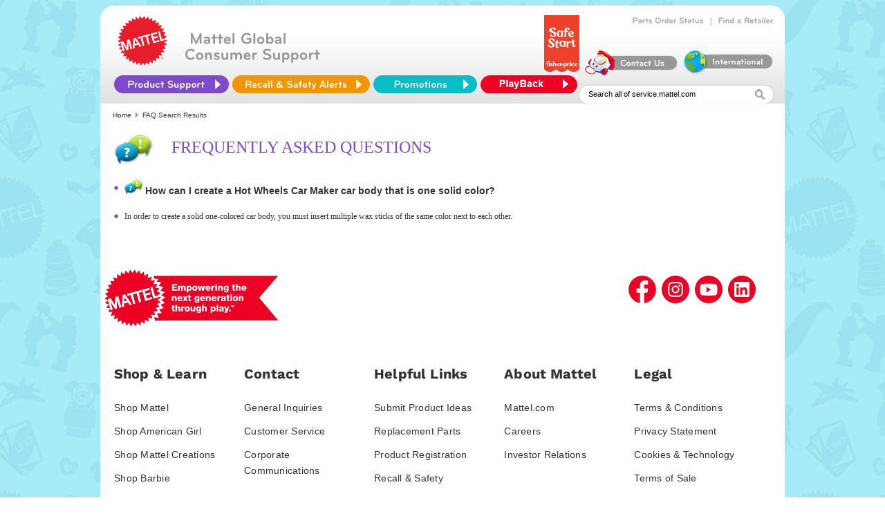

--- FILE ---
content_type: text/html; charset=utf-8
request_url: https://service.mattel.com/us/FAQ_Results.aspx?contentidlist=66854&faqID=66854
body_size: 8701
content:


<html template="http://www.mattelpartners.com/templates">

  <head>
    <title>Mattel and Fisher-Price Customer Center</title>
    <meta content="IE=edge" http-equiv="X-UA-Compatible" />

    <link rel="shortcut icon" href="img/HeaderLogo_new.png" type="image/png" />
    <link rel="shortcut icon" href="img/HeaderLogo_new.png" type="image/png" />

    <script language="javascript" SRC="/us/include/js/cssSelect.js"></script>
    <script language="javascript" SRC="/us/include/js/UIValidation.js"></script>
    <script language="javascript" SRC="/us/include/js/nav.js"></script>
    <script language="JavaScript" SRC="/us/include/js/webtrends_CSR_US.js"></script>
    <!--<LINK REL="stylesheet" TYPE="text/css" HREF="/us/include/css/newfooter.css" />-->
    <LINK REL="stylesheet" TYPE="text/css" HREF="/us/include/css/ServiceNew.css" />
    <!--[if IE]>
	<link href="/us/include/css/ServiceNewIE_092613.css?new1" rel="stylesheet" type="text/css">
	<![endif]-->
    <!--- Cufon -->
    <script TYPE="text/javascript" SRC="/us/include/js/jquery-1.8.0.min.js"></script>
    <script TYPE="text/javascript" SRC="/us/include/js/cufon-yui.js"></script>
    <script TYPE="text/javascript" SRC="/us/include/Bryant_Medium_500-Bryant_Bold_700.font.js"></script>
    <script type="text/javascript" src="/us/include/js/css_browser_selector_092613.js"></script>
    <script TYPE="text/javascript">
      Cufon.replace('.innerheader-text b, .order-links-text a');
      $(document).ready(function() {
      $("#innerheader-nav li#ProductSupport").hover(function() {
      $(this).addClass("hover-active");
      },function(){
      $(this).removeClass("hover-active ");
      });
      });
    </script>
    <script TYPE="text/javascript" SRC="/us/include/js/curvycorners.js"></script>

  </head>

  <body bgcolor="#ffffff">

    <div class="mainct">
      <div><div id="Panel1">
	

<script type="text/javascript" src="swfobject.js"></script>
<!-- Google tag (gtag.js) -->
<script async src="https://www.googletagmanager.com/gtag/js?id=G-T5P4BTZCVR"></script>
<script>
    window.dataLayer = window.dataLayer || [];
    function gtag() { dataLayer.push(arguments); }
    gtag('js', new Date());

    gtag('config', 'G-T5P4BTZCVR');
</script>
<!-- Google Tag Manager -->
<script>(function (w, d, s, l, i) {
    w[l] = w[l] || []; w[l].push({ 'gtm.start': new Date().getTime(), event: 'gtm.js' });
    var f = d.getElementsByTagName(s)[0], j = d.createElement(s), dl = l != 'dataLayer' ? '&l=' + l : '';
    j.async = true; j.src = 'https://www.googletagmanager.com/gtm.js?id=' + i + dl; f.parentNode.insertBefore(j, f);
})(window, document, 'script', 'dataLayer', 'GTM-KXRQBMXV');
</script>
<!-- End Google Tag Manager -->
<!-- Google Tag Manager (noscript) -->
<noscript><iframe src="https://www.googletagmanager.com/ns.html?id=GTM-KXRQBMXV"
height="0" width="0" style="display:none;visibility:hidden"></iframe></noscript>
<!-- End Google Tag Manager (noscript) -->


<script>
    function openCopy(product_id) {
        //Jeff Z. 12/3/04 Make window bigger for full size image
        //tmp = window.open('/us/productPopup.asp?id=' + product_id,'copy','width=400,height=350,resizable=yes,menubar=no,toolbar=no,scrollbars=yes');
        tmp = window.open('/us/productPopup.aspx?prodno=' + product_id + 'siteid=27', 'copy', 'width=700,height=450,resizable=yes,menubar=no,toolbar=no,scrollbars=yes');
        tmp.focus();
    }
    function openInstructions(tmpVal) {
        tmp = window.open(tmpVal, 'instructions', 'width=400,height=350,resizable=yes,menubar=no,toolbar=no,scrollbars=yes');
        tmp.focus();
    }

</script>

<script LANGUAGE="JavaScript">

    function showAnswer(id) {
        var _d = document.getElementById(id);

        if (_d.style.visibility == "hidden") {
            _d.style.visibility = "visible";
        }
        else {
            _d.style.visibility = "hidden";
        }
    }
</script>

<style>
    .autocomplete_completionListElement {
        font-family: calibri;
        font-size: 15px;
        text-align: left;
        border: solid 1px #E8E8E8;
        line-height: 20px;
        padding: 0px;
        background-color: #F0F0F0;
        margin-left: 0px;
    }

    .autocomplete_highlightedListItem {
        font-family: calibri;
        font-size: 15px;
        text-align: left;
        background-color: #BEBEBE;
        cursor: pointer;
        color: #636363;
    }

    .autocomplete_listItem {
        border-bottom: solid 1px #E8E8E8;
        cursor: pointer;
        color: #636363;
        text-align: left;
        font-family: Calibri;
        font-size: 15px;
    }
</style>
    <!--- Cufon -->
    <script TYPE="text/javascript" SRC="/us/include/js/jquery-1.8.0.min.js"></script>
    <script TYPE="text/javascript" SRC="/us/include/js/cufon-yui.js"></script>
    <script TYPE="text/javascript" SRC="/us/include/Bryant_Medium_500-Bryant_Bold_700.font.js"></script>
	<script type="text/javascript" src="/us/include/js/css_browser_selector.js"></script>

    <script TYPE="text/javascript">
        Cufon.replace('.innerheader-text b, .order-links-text a');
        $(document).ready(function () {
            $("#innerheader-nav li#ProductSupport").hover(function () {
                $(this).addClass("hover-active");
            }, function () {
                $(this).removeClass("hover-active ");
            });
        });
    </script>
    <script TYPE="text/javascript" SRC="/us/include/js/curvycorners.js"></script>
    <script type="text/javascript">
        if (event.keyCode == 13) {
            $('#image').click();
        }

        function redirectTo() {
            if ($get('Ntt').value == 'Search all of service.mattel.com' || $get('Ntt').value == '') {
                $get('Ntt').value = 'Enter keyword(s) or item #';
            }

            else {
                if ($get('Ntt').value == 'Enter keyword(s) or item #')
                    ;
                else

                    window.location = "/us/results.aspx?Ntt=" + $get('Ntt').value;
    }
}

function acePopulated(sender, e) {

    var behavior = $find('AutoCompleteEx');
    var target = behavior.get_completionList();
    var children = target.childNodes;
    var searchText = $get('Ntt').value;


    for (var i = 0; i < children.length; i++) {
        var child = children[i];
        var value = child._value;


        // Bold the searchText part of the value
        child.innerHTML = eval("value.replace(/(" + searchText + ")/i, '<b>$1</b>')");
    }


}

function aceSelected(sender, e) {
    var value = e.get_value();
    if (!value) {
        if (e._item.parentElement && e._item.parentElement.tagName == "LI")
            value = e._item.parentElement.attributes["_value"].value;
        else if (e._item.parentElement && e._item.parentElement.parentElement.tagName == "LI")
            value = e._item.parentElement.parentElement.attributes["_value"].value;
        else if (e._item.parentNode && e._item.parentNode.tagName == "LI")
            value = e._item.parentNode._value;
        else if (e._item.parentNode && e._item.parentNode.parentNode.tagName == "LI")
            value = e._item.parentNode.parentNode._value;
        else value = "";
    }
    var searchText = $get('Ntt').value;
            searchText = searchText.replace('null', '');

            sender.get_element().value = value;
            window.location = "/us/results.aspx?Ntt=" + value;
        }

    </script>
     <script TYPE="text/javascript">
         Cufon.replace('.innerheader-text b, .order-links-text a');
         $(document).ready(function () {
             $("#innerheader-nav li#ProductSupport").hover(function () {
                 $(this).addClass("hover-active");
             }, function () {
                 $(this).removeClass("hover-active ");
             });
         });
    </script>
    <LINK href="/us/include/css/tabs.css" type="text/css" rel="stylesheet">
	<center>
      <div style ="height: 142px;	overflow: visible;	background: #fff url(/us/img/home/header_bkgd.jpg) repeat-x 0px 38px;	position: relative;
	z-index:25;	border-radius: 20px 20px 0 0 ;	-moz-border-radius: 20px 20px 0 0;	-webkit-border-radius: 20px 20px 0 0;" >
        <div CLASS="innerheader-mattel-logo">
          <a HREF="/us/home.aspx" title="Home Page" onclick="TrackInterstitial('restofsite', 'Section', 'Header - Homepage')">
            <img SRC="img/HeaderLogo_new.png" BORDER="0"/>
          </a>
        </div>
        <!--<div CLASS="innerheader-fp-logo">
          <a HREF="/us/home.aspx" title="Home Page" onclick="TrackInterstitial('restofsite', 'Section', 'Header - Homepage')">
            <img SRC="img/HeaderLogoFP_new.png" BORDER="0"/>
          </a>
        </div>-->
        <div CLASS="innerheader-text">
          <b>
            <!--Mattel &amp; Fisher-Price<br/>Customer Service-->
	    Mattel Global<br />Consumer Support
          </b>
        </div>

        <div id="innerheader-order-links">
          <!--<div CLASS="order-links-text">
            <a HREF="http://www.surveymonkey.com/s/HTWZRPY" title="Web Site Survey" onclick="TrackInterstitial('restofsite', 'Section', 'Web Site Survey')">Web Site Survey</a>
          </div>
          &#160; | &#160;-->
          <div CLASS="order-links-text">
            <a HREF="/us/partsorder.aspx" title="Track your Parts Order" onclick="TrackInterstitial('restofsite', 'Section', 'Order Status')">Parts Order Status</a>
          </div>
          &#160; | &#160;
          <div CLASS="order-links-text">
            <a HREF="/us/retailer.aspx" title="Find a Store Near You" onclick="TrackInterstitial('restofsite', 'Section', 'Store Locator')">Find a Retailer</a>
          </div>
          <br />
             <a href="https://shop.mattel.com/pages/safe-start" title="FP_SafeStart_Logo_Banner" onclick="TrackInterstitial('restofsite', 'Section', 'FP_SafeStart_Logo_Banner')">
              		<img src="img/home/FP_SafeStart_Logo_Banner.png" border="0" style="height:82px; margin-top: -15px; margin-bottom: 5px" alt="FP_SafeStart_Logo_Banner" />
            		</a>
          <div CLASS="order-links-img">
            <a HREF="/us/ContactUs.aspx" title="Self-service, Hours and Contact Information" onclick="TrackInterstitial('restofsite', 'Section', 'ContactUs icon');">
              <img SRC="img/home/contactUs.png" BORDER="0"/>
            </a>
          </div>
          <div CLASS="order-links-img">
            <a HREF="/us/intl.aspx" title="International Consumers" onclick="TrackInterstitial('restofsite', 'Section', 'International Consumers icon')">
              <img SRC="img/home/international.png" BORDER="0"/>
            </a>
          </div>
        </div>
<div style ="height:12px;"></div>
        <ul id="innerheader-nav">
          <li id="ProductSupport">
            <a id="A1" HREF="#"></a>
            <ul CLASS="list">
              <li>
                <a HREF="/us/instruction_sheets.aspx" name="Instruction Sheets" title="Search for Instruction Sheets" onclick="TrackInterstitial('restofsite', 'Section', 'nav Instruction Sheets')">Instruction Sheets</a>
              </li>

              <li>
                <a HREF="/us/faq.aspx" name="FAQ Search" title="Find answers to commonly asked questions" onclick="TrackInterstitial('restofsite', 'Section', 'nav FAQs')">FAQs</a>
              </li>

              <li>
                <a HREF="/us/powerwheels_info.aspx" name="Power Wheels Service" title="Service Center finder, Instructions and Vehicle Registration" onclick="TrackInterstitial('restofsite', 'Section', 'nav Power Wheels')">Power Wheels Service</a>
              </li>

              
              <li>
                <a HREF="https://matteleibot.force.com/mattelsupport/s/product-registration" target="_blank" name="Product Registration" title="Consumer Relations Product Registration" onclick="TrackInterstitial('restofsite', 'Section', 'nav Product Registration')">Product Registration</a>
              </li>

              <li>
                <a HREF="https://store.mattel.com/transition.aspx?cmd=new&amp;transitionid=103&amp;cat=139&amp;sec=8713" title="Replacement Parts &amp; Add-ons" onclick="TrackInterstitial('restofsite', 'Section', 'nav Replacement Parts and Add-ons')">Replacement Parts &amp; Add-ons</a>
              </li>

              <li>
                <a HREF="/us/TechnicalProductsHome.aspx" name="Technical Support" title="Assistance with PC based USB products, online games, and apps for mobile devices" onclick="TrackInterstitial('restofsite', 'Section', 'nav TechSupport');">Technical Product Support</a>
              </li>
            </ul>
          </li>
         
          <li id="RecallSafety">
            <a id="A2" HREF="/us/recall.aspx" title="Recalls &amp; Safety Alerts" onclick="TrackInterstitial('restofsite', 'Section', 'Recalls &amp; Safety Alerts')"></a>
          </li> 
          <li id="Promotions">
            <a id="A3" HREF="/us/promotions.aspx" title="Promotions" onclick="TrackInterstitial('restofsite', 'Section', 'Promotions')"></a>
          </li>
             <li id="Playback">
            <a id="A4" HREF="/playback/signup.aspx" title="Playback" onclick="TrackInterstitial('restofsite', 'Section', 'Playback')"></a>
        </li>
        </ul>

        <div CLASS="innerheader-searchbox">
          <form name="form2" method="post" action="./FAQ_Results.aspx?contentidlist=66854&amp;faqID=66854" id="form2">
	<div>
	<input type="hidden" name="__EVENTTARGET" id="__EVENTTARGET" value="" />
	<input type="hidden" name="__EVENTARGUMENT" id="__EVENTARGUMENT" value="" />
	<input type="hidden" name="__VIEWSTATE" id="__VIEWSTATE" value="/[base64]/jFciohdJfbpBaw==" />
	</div>
	
<script type="text/javascript">
//<![CDATA[
var theForm = document.forms['form2'];
	if (!theForm) {
    theForm = document.form2;
}
	function __doPostBack(eventTarget, eventArgument) {
    if (!theForm.onsubmit || (theForm.onsubmit() != false)) {
        theForm.__EVENTTARGET.value = eventTarget;
        theForm.__EVENTARGUMENT.value = eventArgument;
        theForm.submit();
    }
}
	//]]>
</script>

	
<script src="/us/WebResource.axd?d=9DULcjV4uM5Eg6XGPG2Yk0K6AoMCbQH40ZIULqf2NtpsWVP1NQqM66nHU5PjeEN_S0GRWFBI_YTMcJ_aD9Eq29dT7ts1&amp;t=638350790636632920" type="text/javascript"></script>

	
<script src="/us/ScriptResource.axd?d=Y0mXfAP2WUSNJ13q537D60QXfPrIzG4r4fLXk10X5D-_JtmkJ60897PlMmj9G77hKwZb9sQuuQS512jeMGL4lbM-Lh8A-GYSN_ewxrwthjB4wy_BsEZbaqYwtU23fnjgT5CsCrfTs5Ttn_AHN_jjihK1OTB01pxAIBhTcIzz7VZIh13z0&amp;t=ffffffffadad19fc" type="text/javascript"></script>
<script type="text/javascript">
//<![CDATA[
if (typeof(Sys) === 'undefined') throw new Error('ASP.NET Ajax client-side framework failed to load.');
//]]>
</script>

<script src="/us/ScriptResource.axd?d=YUP6Ls7MkA5Aen51R4rgckS0Ro48pM0RV5V4c6SzQwEnD-6wlu4ID4U2MITKdY46L_OgYbYEC8ZxN5imHw2neX88aIbN7iPV4yLmJdkxRgcp_Kc27irCnOW8Z83aWSj6PmvpoidgHvj2X8GvPbFYIfgomd-ZN7kdIqLvEWkabvis0Jhf0&amp;t=ffffffffadad19fc" type="text/javascript"></script>
<script src="/us/ScriptResource.axd?d=PFf9C3X48mf8VMUbfOO0ZEKQXADjy5-p4GJPa2mo18qlzM63y5TiyG3QY2Cif53PFayR5lH77VCQsS1OI1Z5o4UXngi2jU95muSwpemZwr9PKiZtLDaU17N4LpKzC38zl8p_jtxLwl28KBFZ8sCBphH7mj41&amp;t=5f6a2d32" type="text/javascript"></script>
<script src="/us/ScriptResource.axd?d=u_Y4rUwyW-OMUubBjUnwEhpacYf9LSNlgun-yR3cqf74WWHtJ763ARZ0Nd0XURfJwa9yPtDWJZ2yk4W7BnWQfyYwBLo6fBvsRb-wFVCIggzMNEzGe45C6GmZcxpdVvxu_E6I3UQQ2LS77zfAutw6tgYPxqs1&amp;t=5f6a2d32" type="text/javascript"></script>
<script src="/us/ScriptResource.axd?d=M88T-9JZbD4dyl7gS57PJTC9zsPI1Y1U6YnLotGOqeWtReEWnnMJ0KPskIom2soiHyFdbajF8mItWiRHxK3gktJhR8m8SNzWTgHEA7jSL_B7hPF4pbViLqpsXr9kcx9kCrrWo8Lm_KGpZiW3QT8I_y7p4HQ1&amp;t=5f6a2d32" type="text/javascript"></script>
<script src="/us/ScriptResource.axd?d=Dfa4uR1uQo_de3SmyOYocJ3Xbw_96uLDwuKnZDMm_X8Ll2PfYVHv89IXNF4BdVYyu6Huoa99-g6MEyNGFUIufE42GuU66VfvsGXtpVtdJHtdz6UgU_aPGJwA9djfz92nsCXpE7n-LYLEpPKnG36-1eM-09g1&amp;t=5f6a2d32" type="text/javascript"></script>
<script src="/us/ScriptResource.axd?d=TQb8zPLYp8tTdy7LDQb7aM4e_oObUHzQtNUhEifMtd27ARiV7XFZDkbY1G2Xo7CrDJueYbuz20YA3Xt-SQmiLgkcrtVVp5cpPBzMSU3TV9XbKJ46FZhJyioZ1gl03KAriqyisLFswfUS2VoiFemFzQsdYEY1&amp;t=5f6a2d32" type="text/javascript"></script>
<script src="/us/ScriptResource.axd?d=oUohPWwi-s22LblSBdnBakKJJX6D2PeL_di8cy9eaYjT5KXlXT1XJJZvE2DvQ2q6kLbGH3YsNwl6cp3eQRkv960wqqbN46WBQQFpXsQgI49OYnfGg4p16UPs5Zd1w6U7XnE7QiIOw5t2Na445inJDghTQHk1&amp;t=5f6a2d32" type="text/javascript"></script>
<script src="/us/ScriptResource.axd?d=Hczf1BpdCrHnN1z9PDUMUvq6_6izAprptsWHjpgEkSm7cy3Zw9kK9pO8xyFUvt-6CT05PLWg2DRw2YOuUaDtkW4_pSHTQCrRJCp0ttECAOrjhU1Ddf0VwJnwcUGbY6XWW_hhSJGh0mKmR-BKTedr7vywvhtK46t9r019dvkvHzlLZw-50&amp;t=5f6a2d32" type="text/javascript"></script>
            <script type="text/javascript">
//<![CDATA[
Sys.WebForms.PageRequestManager._initialize('ScriptManager1', 'form2', [], [], [], 90, '');
	//]]>
</script>

    
    
              <input name="Ntt" type="text" id="Ntt" VALUE="Search all of service.mattel.com" name="Ntt" onfocus="if (this.value == &#39;Enter keyword(s) or item #&#39; || this.value == &#39;Search all of service.mattel.com&#39;) this.value=&#39;&#39;;" onblur="if (this.value==&#39;&#39;) this.value=&#39;Search all of service.mattel.com&#39;;" onkeydown="SearchSubmit(event);" style="height:17px;width:240px;padding-top:2px; vertical-align:middle; border-style:none;" />
              
               <img src="/us/img/home/search_mag.jpg" id="image" alt="Click Go to Complete Your Search" border="0" onclick="redirectTo();return TrackInterstitial(&#39;restofsite&#39;, &#39;Section&#39;, &#39;Guided search GO button&#39;);" align="absMiddle" tabindex="3" style="padding-top:7px;" />
					  
    
          

          
        </div>
      </div>
      </center>




    
<script type="text/javascript">
     //for QM
     (function () {        
         var qtm = document.createElement('script'); qtm.type = 'text/javascript'; qtm.async = 1;
         qtm.src = 'https://cdn.quantummetric.com/qscripts/quantum-mattel.js';
         var d = document.getElementsByTagName('script')[0];
         !window.QuantumMetricAPI && d.parentNode.insertBefore(qtm, d);
     })();
    </script>

<div align="left" width="705" class="breadcrumb"><span id="Migrated_breadCrumb_lblBreadCrumb">&nbsp;<a href='/us/home.aspx' class='breadcrumb'>Home</a><img src='/us/img/spacer.gif' alt='' width='3' height='1' border='0'>
<img src='/us/img/breadcrumb_arrow.gif' alt='' width='4' height='7' border='0'>
<img src='/us/img/spacer.gif' alt='' width='3' height='1' border='0'>FAQ Search Results</span></div>
    
    
    
    <div id="faqById" class="short-content">
        <div class="header-faqs">
		    <img src="/us/img/FAQIcon.jpg" alt="FAQ Sheets Icon" class="prodInstructionsIcon" />
            <h2>Frequently Asked Questions</h2>
	    </div>

        <div class="faqs-result-list">
            <div id="question">
                <img src="img/icon_faqs.gif" border="0">
                <strong><a href="#" onclick="showAnswer('answer'); return false;">How can I create a Hot Wheels Car Maker car body that is one solid color?</a></strong>
            </div>
            <div id="answer" class="searchbox-faqs searchbox-faqs1">
                <p><UL>
<LI>
<DIV class=MsoNormal style="MARGIN: 0in 0in 0pt; mso-layout-grid-align: none"><SPAN style="mso-bidi-font-family: Calibri; mso-bidi-theme-font: minor-latin; mso-bidi-font-size: 10.0pt">In order to create a solid one-colored car body, you must insert multiple wax sticks of the same color next to each other.</SPAN></DIV></LI></UL></p>
            </div>
        </div>
    </div>  

    <script type="text/javascript">
        document.title = 'Mattel Consumer Relations Answer Center - FAQ Search Results';
    </script>

	<div>

		<input type="hidden" name="__VIEWSTATEGENERATOR" id="__VIEWSTATEGENERATOR" value="325D9ECC" />
		<input type="hidden" name="__EVENTVALIDATION" id="__EVENTVALIDATION" value="/wEdAAIrcQ3yoNKSGiSQnO5Wwr9dylssr+jRRWdwasmLP5494li43onVH6CJWXfzNUvbK2Jvq/MT" />
	</div>
	<script>TestFAQ();</script>
<script type="text/javascript">
//<![CDATA[
Sys.Application.add_init(function() {
    $create(AjaxControlToolkit.AutoCompleteBehavior, {"completionInterval":0,"completionListCssClass":"autocomplete_completionListElement","completionListItemCssClass":"autocomplete_listItem","delimiterCharacters":"","highlightedItemCssClass":"autocomplete_highlightedListItem","id":"AutoCompleteEx","minimumPrefixLength":1,"serviceMethod":"GetProductList","servicePath":"AutoFill.asmx","showOnlyCurrentWordInCompletionListItem":true}, {"itemSelected":aceSelected,"populated":acePopulated}, null, $get("Ntt"));
});
//]]>
</script>
</form>

</div>
<script type="text/javascript">
    //for QM
    (function () {
        var qtm = document.createElement('script'); qtm.type = 'text/javascript'; qtm.async = 1;
        qtm.src = 'https://cdn.quantummetric.com/qscripts/quantum-mattel.js';
        var d = document.getElementsByTagName('script')[0];
        !window.QuantumMetricAPI && d.parentNode.insertBefore(qtm, d);
    })();
</script>

        
        <div style="clear:both"> </div>
        <div class="footer">
          <div class="centered clearfix">

            <div class="footer-navigation" style="float: left">
              <div class="footer-links-holder">
                <a>
                  <img src="/us/img/footerimg/Mattelribbon.svg" alt="" width="267" />
                </a>
              </div>
            </div>
            <div class="social follow-mattel" style="float: right; width: 300px">
              <a target="_blank" href="http://www.facebook.com/Mattel" class="facebook">
                <img src="/us/img/footerimg/facebook.svg" alt="" />
              </a>
              <a target="_blank" href="http://www.twitter.com/Mattel" class="insta">
                <img src="/us/img/footerimg/insta.svg" alt="" />
              </a>
              <a target="_blank" href="http://www.youtube.com/user/MattelShop" class="youtube">
                <img src="/us/img/footerimg/youtube.svg" alt="" />
              </a>
              <a target="_blank" href="https://www.linkedin.com/company/mattel/" class="linkedin">
                <img src="/us/img/footerimg/linkedin.svg" alt="" />
              </a>
            </div>
          </div>
          <div class="centered clearfix">
            <div class="footer-navigation">
              <div class="footer-links-holder">
                <h3>Shop & Learn</h3>
                <ul class="footer-links">
                  <li>
                    <a target="_blank" href="https://shop.mattel.com/?_ga=2.235150600.803367769.1711626307-349098388.1709135742">Shop Mattel</a>
                  </li>
                  <li>
                    <a target="_blank" href="https://www.americangirl.com/">Shop American Girl</a>
                  </li>
                  <li>
                    <a target="_blank" href="https://creations.mattel.com/">Shop Mattel Creations</a>
                  </li>
                  <li>
                    <a target="_blank" href="https://shop.mattel.com/pages/barbie?_ga=2.186405280.803367769.1711626307-349098388.1709135742">Shop Barbie</a>
                  </li>
                  <li>
                    <a target="_blank" href="https://shop.mattel.com/pages/hot-wheels?_ga=2.108065730.1511346186.1715609297-1479241140.1715609297">Shop Hot Wheels</a>
                  </li>
                  <li>
                    <a target="_blank" href="https://shop.mattel.com/pages/fisher-price?_ga=2.7608050.1511346186.1715609297-1479241140.1715609297">Shop Fisher-Price</a>
                  </li>
                  <li>
                    <a target="_blank" href="https://shop.mattel.com/blogs/playroom?_ga=2.82391382.1511346186.1715609297-1479241140.1715609297">Mattel Playroom</a>
                  </li>
                </ul>
              </div>
              <div class="footer-links-holder mobile-help">
                <h3>Contact</h3>
                <ul class="footer-links">
                  <li>
                    <a target="_blank" href="https://corporate.mattel.com/contact-us">General Inquiries</a>
                  </li>
                  <li>
                    <a target="_blank" href="https://service.mattel.com/us/home.aspx">Customer Service</a>
                  </li>
                  <li>
                    <a target="_blank" href="https://corporate.mattel.com/contact-us#media-contacts">Corporate Communications</a>
                  </li>
                </ul>
              </div>
              <div class="footer-links-holder desktop-help">
                <h3>Helpful Links</h3>
                <ul class="footer-links">
                  <li>
                    <a target="_blank" href="https://www.mymattelideas.com/">Submit Product Ideas</a>
                  </li>
                  <li>
                    <a target="_blank" href="https://store.mattel.com/transition.aspx?cmd=new&transitionid=103&cat=139&sec=8713">Replacement Parts</a>
                  </li>
                  <li>
                    <a target="_blank" href="https://consumersupport.mattel.com/mattelsupport/s/product-registration">Product Registration</a>
                  </li>
                  <li>
                    <a target="_blank" href="https://service.mattel.com/us/recall.aspx?_ga=2.79950231.1631940247.1711955769-349098388.1709135742">Recall & Safety</a>
                  </li>

                </ul>
              </div>
              <div class="footer-links-holder desktop-help">
                <h3>About Mattel</h3>
                <ul class="footer-links">
                  <li>
                    <a target="_blank" href="https://about.mattel.com/?_ga=2.82575126.1631940247.1711955769-349098388.1709135742">Mattel.com</a>
                  </li>
                  <li>
                    <a target="_blank" href="https://corporate.mattel.com/careers">Careers</a>
                  </li>
                  <li>
                    <a target="_blank" href="https://investors.mattel.com/overview/default.aspx">Investor Relations</a>
                  </li>
                </ul>
              </div>
              <div class="footer-links-holder">
                <h3>Legal</h3>
                <ul class="footer-links">
                  <li>
                    <a target="_blank" href="https://shop.mattel.com/pages/terms-conditions">Terms & Conditions</a>
                  </li>
                  <li>
                    <a target="_blank" href="https://shop.mattel.com/pages/privacy-statement?_ga=2.149683766.1631940247.1711955769-349098388.1709135742">Privacy Statement</a>
                  </li>
                  <li>
                    <a target="_blank" href="https://shop.mattel.com/pages/cookies-and-technologies?_ga=2.149683766.1631940247.1711955769-349098388.1709135742">Cookies & Technology</a>
                  </li>
                  <li>
                    <a target="_blank" href="https://corporate.mattel.com/mattel-shopping-terms">Terms of Sale</a>
                  </li>
                  <li>
                    <a id="teconsent"></a>
                  </li>
                  <li>
                    <a id="irmlink"></a>
                  </li>
                  <li>
                    <a target="_blank" href="https://corporate.mattel.com/accessibility-statement">Accessibility Statement</a>
                  </li>
                </ul>
              </div>
            </div>
          </div>
          <div class="bottom-bar" style="text-align:center">
            <span>
              © 2025 Mattel. All Rights Reserved.
            </span>
          </div>
        </div>
      </div>
    </div>


    <script async="async" src="//consent.truste.com/notice?domain=mattel.com&c=teconsent&js=bb&noticeType=bb&text=true&irmc=irmlink" crossorigin=""></script>

  <script type="text/javascript" src="/_Incapsula_Resource?SWJIYLWA=719d34d31c8e3a6e6fffd425f7e032f3&ns=1&cb=2125119716" async></script></body>
</html>

--- FILE ---
content_type: text/javascript
request_url: https://service.mattel.com/us/ScriptResource.axd?d=Hczf1BpdCrHnN1z9PDUMUvq6_6izAprptsWHjpgEkSm7cy3Zw9kK9pO8xyFUvt-6CT05PLWg2DRw2YOuUaDtkW4_pSHTQCrRJCp0ttECAOrjhU1Ddf0VwJnwcUGbY6XWW_hhSJGh0mKmR-BKTedr7vywvhtK46t9r019dvkvHzlLZw-50&t=5f6a2d32
body_size: 9173
content:
// (c) Copyright Microsoft Corporation.
// This source is subject to the Microsoft Public License.
// See http://www.microsoft.com/opensource/licenses.mspx#Ms-PL.
// All other rights reserved.


/// <reference name="MicrosoftAjax.debug.js" />
/// <reference name="MicrosoftAjaxTimer.debug.js" />
/// <reference name="MicrosoftAjaxWebForms.debug.js" />
/// <reference path="../ExtenderBase/BaseScripts.js" />
/// <reference path="../Common/Common.js" />
/// <reference path="../Compat/Timer/Timer.js" />
/// <reference path="../Animation/Animations.js" />
/// <reference path="../Animation/AnimationBehavior.js" />
/// <reference path="../PopupExtender/PopupBehavior.js" />


Type.registerNamespace('AjaxControlToolkit');

AjaxControlToolkit.AutoCompleteBehavior = function(element) {
    /// <summary>
    /// This behavior can be attached to a textbox to enable auto-complete/auto-suggest scenarios.
    /// </summary>
    /// <param name="element" type="Sys.UI.DomElement" DomElement="true" mayBeNull="false">
    /// DOM Element the behavior is associated with
    /// </param>
    /// <returns />
    AjaxControlToolkit.AutoCompleteBehavior.initializeBase(this, [element]);
    
    // Path to the web service, or null if a page method
    this._servicePath = null;
    
    // Name of the web method
    this._serviceMethod = null;
    
    // User/page specific context provided to the web method
    this._contextKey = null;
    
    // Whether or not the the user/page specific context should be used
    this._useContextKey = false;
    this._minimumPrefixLength = 3;
    this._completionSetCount = 10;
    this._completionInterval = 1000;        
    this._completionListElementID = null;
    this._completionListElement = null;
    this._textColor = 'windowtext';
    this._textBackground = 'window';
    this._popupBehavior = null;
    this._popupBehaviorHiddenHandler = null;
    this._onShowJson = null;
    this._onHideJson = null;
    this._timer = null;
    this._cache = null;
    this._currentPrefix = null;
    this._selectIndex = -1;
    this._focusHandler = null;
    this._blurHandler = null;
    this._bodyClickHandler = null;
    this._completionListBlurHandler = null;        
    this._keyDownHandler = null;
    this._mouseDownHandler = null;
    this._mouseUpHandler = null;
    this._mouseOverHandler = null;
    this._tickHandler = null;
    this._enableCaching = true;
    this._flyoutHasFocus = false;
    this._textBoxHasFocus = false;
    this._completionListCssClass = null;
    this._completionListItemCssClass = null;
    this._highlightedItemCssClass = null;
    this._delimiterCharacters = null;
    this._firstRowSelected = false;
    this._showOnlyCurrentWordInCompletionListItem = false;
    // WebRequest object returned from WebServiceProxy.invoke
    this._webRequest = null;  
    
}
AjaxControlToolkit.AutoCompleteBehavior.prototype = {
    initialize: function() {
        /// <summary>
        /// Initializes the autocomplete behavior.
        /// </summary>
        /// <returns />
        AjaxControlToolkit.AutoCompleteBehavior.callBaseMethod(this, 'initialize');
        $common.prepareHiddenElementForATDeviceUpdate();

        this._popupBehaviorHiddenHandler = Function.createDelegate(this, this._popupHidden);
        this._tickHandler = Function.createDelegate(this, this._onTimerTick);
        this._focusHandler = Function.createDelegate(this, this._onGotFocus);
        this._blurHandler = Function.createDelegate(this, this._onLostFocus);
        this._keyDownHandler = Function.createDelegate(this, this._onKeyDown);
        this._mouseDownHandler = Function.createDelegate(this, this._onListMouseDown);
        this._mouseUpHandler = Function.createDelegate(this, this._onListMouseUp);
        this._mouseOverHandler = Function.createDelegate(this, this._onListMouseOver);
        this._completionListBlurHandler = Function.createDelegate(this, this._onCompletionListBlur);
        this._bodyClickHandler = Function.createDelegate(this, this._onCompletionListBlur);


        this._timer = new Sys.Timer();
        this.initializeTimer(this._timer);

        var element = this.get_element();
        this.initializeTextBox(element);

        if (this._completionListElementID !== null)
            this._completionListElement = $get(this._completionListElementID);
        if (this._completionListElement == null) {
            this._completionListElement = document.createElement('ul');
            this._completionListElement.id = this.get_id() + '_completionListElem';

            // Safari styles the element incorrectly if it's added to the desired location
            if (Sys.Browser.agent === Sys.Browser.Safari) {
                document.body.appendChild(this._completionListElement);
            } else {
                element.parentNode.insertBefore(this._completionListElement, element.nextSibling);
            }
        }
        this.initializeCompletionList(this._completionListElement);

        this._popupBehavior = $create(AjaxControlToolkit.PopupBehavior,
                { 'id': this.get_id() + 'PopupBehavior', 'parentElement': element, "positioningMode": AjaxControlToolkit.PositioningMode.BottomLeft }, null, null, this._completionListElement);
        this._popupBehavior.add_hidden(this._popupBehaviorHiddenHandler);

        // Create the animations (if they were set before initialize was called)
        if (this._onShowJson) {
            this._popupBehavior.set_onShow(this._onShowJson);
        }
        if (this._onHideJson) {
            this._popupBehavior.set_onHide(this._onHideJson);
        }
    },

    dispose: function() {
        /// <summary>
        /// Disposes the autocomplete behavior
        /// </summary>
        /// <returns />

        this._onShowJson = null;
        this._onHideJson = null;
        if (this._popupBehavior) {
            if (this._popupBehaviorHiddenHandler) {
                this._popupBehavior.remove_hidden(this._popupBehaviorHiddenHandler);
            }
            this._popupBehavior.dispose();
            this._popupBehavior = null;
        }
        if (this._timer) {
            this._timer.dispose();
            this._timer = null;
        }

        var element = this.get_element();
        if (element) {
            $removeHandler(element, "focus", this._focusHandler);
            $removeHandler(element, "blur", this._blurHandler);
            $removeHandler(element, "keydown", this._keyDownHandler);
            $removeHandler(this._completionListElement, 'blur', this._completionListBlurHandler);
            $removeHandler(this._completionListElement, 'mousedown', this._mouseDownHandler);
            $removeHandler(this._completionListElement, 'mouseup', this._mouseUpHandler);
            $removeHandler(this._completionListElement, 'mouseover', this._mouseOverHandler);
        }
        if (this._bodyClickHandler) {
            $removeHandler(document.body, 'click', this._bodyClickHandler);
            this._bodyClickHandler = null;
        }

        this._popupBehaviorHiddenHandler = null;
        this._tickHandler = null;
        this._focusHandler = null;
        this._blurHandler = null;
        this._keyDownHandler = null;
        this._completionListBlurHandler = null;
        this._mouseDownHandler = null;
        this._mouseUpHandler = null;
        this._mouseOverHandler = null;

        AjaxControlToolkit.AutoCompleteBehavior.callBaseMethod(this, 'dispose');
    },

    initializeTimer: function(timer) {
        /// <summary>
        /// Initializes the timer
        /// </summary>
        /// <param name="timer" type="Sys.UI.Timer" DomElement="false" mayBeNull="false" />
        /// <returns />
        timer.set_interval(this._completionInterval);
        timer.add_tick(this._tickHandler);
    },

    initializeTextBox: function(element) {
        /// <summary>
        /// Initializes the textbox
        /// </summary>
        /// <param name="element" type="Sys.UI.DomElement" DomElement="true" mayBeNull="false" />
        /// <returns />    
        element.autocomplete = "off";
        $addHandler(element, "focus", this._focusHandler);
        $addHandler(element, "blur", this._blurHandler);
        $addHandler(element, "keydown", this._keyDownHandler);
    },

    initializeCompletionList: function(element) {
        /// <summary>
        /// Initializes the autocomplete list element
        /// </summary>
        /// <param name="element" type="Sys.UI.DomElement" DomElement="true" mayBeNull="false" />
        /// <returns />        


        if (this._completionListCssClass) {
            Sys.UI.DomElement.addCssClass(element, this._completionListCssClass);
        } else {
            var completionListStyle = element.style;
            completionListStyle.textAlign = 'left';
            completionListStyle.visibility = 'hidden';
            completionListStyle.cursor = 'default';
            completionListStyle.listStyle = 'none';
            completionListStyle.padding = '0px';
            completionListStyle.margin = '0px! important';
            if (Sys.Browser.agent === Sys.Browser.Safari) {
                completionListStyle.border = 'solid 1px gray';
                completionListStyle.backgroundColor = 'white';
                completionListStyle.color = 'black';
            } else {
                completionListStyle.border = 'solid 1px buttonshadow';
                completionListStyle.backgroundColor = this._textBackground;
                completionListStyle.color = this._textColor;
            }
        }
        $addHandler(element, "mousedown", this._mouseDownHandler);
        $addHandler(element, "mouseup", this._mouseUpHandler);
        $addHandler(element, "mouseover", this._mouseOverHandler);
        $addHandler(element, "blur", this._completionListBlurHandler);
        $addHandler(document.body, 'click', this._bodyClickHandler);
    },

    _currentCompletionWord: function() {
        var element = this.get_element();
        var elementValue = element.value;
        var word = elementValue;

        if (this.get_isMultiWord()) {
            var startIndex = this._getCurrentWordStartIndex();
            var endIndex = this._getCurrentWordEndIndex(startIndex);

            if (endIndex <= startIndex) {
                word = elementValue.substring(startIndex);
            } else {
                word = elementValue.substring(startIndex, endIndex);
            }
        }

        return word;
    },

    _getCursorIndex: function() {
        return this.get_element().selectionStart;
    },

    _getCurrentWordStartIndex: function() {
        var element = this.get_element();
        var elementText = element.value.substring(0, this._getCursorIndex());

        var index = 0;
        var lastIndex = -1;

        for (var i = 0; i < this._delimiterCharacters.length; ++i) {
            var curIndex = elementText.lastIndexOf(this._delimiterCharacters.charAt(i));
            if (curIndex > lastIndex) {
                lastIndex = curIndex;
            }
        }

        index = lastIndex;
        if (index >= this._getCursorIndex()) {
            index = 0;
        }

        return index < 0 ? 0 : index + 1;
    },

    _getCurrentWordEndIndex: function(wordStartIndex) {
        var element = this.get_element();
        var elementText = element.value.substring(wordStartIndex);
        var index = 0;

        for (var i = 0; i < this._delimiterCharacters.length; ++i) {
            var curIndex = elementText.indexOf(this._delimiterCharacters.charAt(i));
            if (curIndex > 0 && (curIndex < index || index == 0)) {
                index = curIndex;
            }
        }

        return index <= 0 ? element.value.length : index + wordStartIndex;
    },

    get_isMultiWord: function() {
        /// <value type="Boolean" mayBeNull="false">
        /// Whether the behavior is currently in multi-word mode
        /// </value>
        return (this._delimiterCharacters != null) && (this._delimiterCharacters != '');
    },

    _getTextWithInsertedWord: function(wordToInsert) {
        var text = wordToInsert;
        var replaceIndex = 0;
        var element = this.get_element();
        var originalText = element.value;

        if (this.get_isMultiWord()) {
            var startIndex = this._getCurrentWordStartIndex();
            var endIndex = this._getCurrentWordEndIndex(startIndex);
            var prefix = '';
            var suffix = '';

            if (startIndex > 0) {
                prefix = originalText.substring(0, startIndex);
            }
            if (endIndex > startIndex) {
                suffix = originalText.substring(endIndex);
            }

            text = prefix + wordToInsert + suffix;
        }

        return text;
    },

    _hideCompletionList: function() {
        /// <summary>
        /// Hides the autocomplete flyout list
        /// </summary>
        /// <returns />

        var eventArgs = new Sys.CancelEventArgs();
        this.raiseHiding(eventArgs);
        if (eventArgs.get_cancel()) {
            return;
        }

        // Actually hide the popup
        this.hidePopup();
    },

    showPopup: function() {
        /// <summary>
        /// Show the completion list popup
        /// </summary>
        /// <remarks>
        /// If you cancel the showing event, you should still call
        /// showPopup to ensure consistency of the internal state
        /// </remarks>
        this._popupBehavior.show();
        this.raiseShown(Sys.EventArgs.Empty);
    },

    hidePopup: function() {
        /// <summary>
        /// Hide the completion list popup
        /// </summary>
        /// <remarks>
        /// If you cancel the hiding event, you should still
        /// call hidePopup to ensure consistency of the internal
        /// state
        /// </remarks>

        if (this._popupBehavior) {
            this._popupBehavior.hide();
        } else {
            this._popupHidden();
        }
    },

    _popupHidden: function() {
        /// <summary>
        /// Clean up the completion list popup after it has been hidden
        /// </summary>

        this._completionListElement.innerHTML = '';
        this._selectIndex = -1;
        this._flyoutHasFocus = false;

        this.raiseHidden(Sys.EventArgs.Empty);
    },

    _highlightItem: function(item) {
        /// <summary>
        /// Highlights the specified item
        /// </summary>
        /// <param name="item" type="Sys.UI.DomElement" DomElement="true" mayBeNull="false" />
        /// <returns />

        var children = this._completionListElement.childNodes;

        // Unselect any previously highlighted item
        for (var i = 0; i < children.length; i++) {
            var child = children[i];
            if (child._highlighted) {
                if (this._completionListItemCssClass) {
                    Sys.UI.DomElement.removeCssClass(child, this._highlightedItemCssClass);
                    Sys.UI.DomElement.addCssClass(child, this._completionListItemCssClass);
                } else {
                    if (Sys.Browser.agent === Sys.Browser.Safari) {
                        child.style.backgroundColor = 'white';
                        child.style.color = 'black';
                    } else {
                        child.style.backgroundColor = this._textBackground;
                        child.style.color = this._textColor;
                    }
                }
                this.raiseItemOut(new AjaxControlToolkit.AutoCompleteItemEventArgs(child, child.firstChild.nodeValue, child._value));
            }
        }

        // Highlight the new item
        if (this._highlightedItemCssClass) {
            Sys.UI.DomElement.removeCssClass(item, this._completionListItemCssClass);
            Sys.UI.DomElement.addCssClass(item, this._highlightedItemCssClass);
        } else {
            if (Sys.Browser.agent === Sys.Browser.Safari) {
                item.style.backgroundColor = 'lemonchiffon';
            } else {
                item.style.backgroundColor = 'highlight';
                item.style.color = 'highlighttext';
            }

        }
        item._highlighted = true;
        this.raiseItemOver(new AjaxControlToolkit.AutoCompleteItemEventArgs(item, item.firstChild.nodeValue, item._value));
    },

    /// <summary>
    /// Handler for the blur event on the autocomplete flyout.
    /// </summary>
    /// <param name="ev" type="Sys.UI.DomEvent" DomElement="false" mayBeNull="false" />
    /// <returns />    
    _onCompletionListBlur: function(ev) {
        this._hideCompletionList();
    },

    _onListMouseDown: function(ev) {
        /// <summary>
        /// Handler for the mousedown event on the autocomplete flyout.
        /// </summary>
        /// <param name="ev" type="Sys.UI.DomEvent" DomElement="false" mayBeNull="false" />
        /// <returns />     
        if (ev.target !== this._completionListElement) {
            this._setText(ev.target);
            this._flyoutHasFocus = false;
        } else { // focus is still on the flyout and we do not want to hide it
            this._flyoutHasFocus = true;
        }
    },

    _onListMouseUp: function(ev) {
        /// <summary>
        /// Handler for the mouseup event on the autocomplete flyout.
        /// </summary>
        /// <param name="ev" type="Sys.UI.DomEvent" DomElement="false" mayBeNull="false" />
        /// <returns />      
        try { this.get_element().focus(); } catch (e) { }
    },

    _onListMouseOver: function(ev) {
        /// <summary>
        /// Handler for the mouseover event on the autocomplete flyout.
        /// </summary>
        /// <param name="ev" type="Sys.UI.DomEvent" DomElement="false" mayBeNull="false" />
        /// <returns />      
        var item = ev.target;
        if (item !== this._completionListElement) {
            var children = this._completionListElement.childNodes;
            // make sure the selected index is updated
            for (var i = 0; i < children.length; ++i) {
                if (item === children[i]) {
                    this._highlightItem(item);
                    this._selectIndex = i;
                    break;
                }
            }
        }
    },

    _onGotFocus: function(ev) {
        /// <summary>
        /// Handler for textbox focus event.
        /// </summary>
        /// <param name="ev" type="Sys.UI.DomEvent" DomElement="false" mayBeNull="false" />
        /// <returns />      
        this._textBoxHasFocus = true;
        if (this._flyoutHasFocus) {
            // hide the flyout now that the focus is back on the textbox
            this._hideCompletionList();
        }
        if ((this._minimumPrefixLength == 0) && (!this.get_element().value)) {
            this._timer.set_enabled(true);
            // only start the timer if the minimumprefixlength is 0
            // since we would like to retrieve results even if
            // the user has not entered any text and the textbox is empty.
        }
    },

    _onKeyDown: function(ev) {
        /// <summary>
        /// Handler for the textbox keydown event.
        /// </summary>
        /// <param name="ev" type="Sys.UI.DomEvent" DomElement="false" mayBeNull="false" />
        /// <returns />      

        this._timer.set_enabled(false);
        // the last key press occured so we need to "reset" the timer.
        var k = ev.keyCode ? ev.keyCode : ev.rawEvent.keyCode;
        if (k === Sys.UI.Key.esc) {
            this._hideCompletionList();
            ev.preventDefault();
        }
        else if (k === Sys.UI.Key.up) {
            if (this._selectIndex > 0) {
                this._selectIndex--;
                this._handleScroll(this._completionListElement.childNodes[this._selectIndex], this._selectIndex);
                this._highlightItem(this._completionListElement.childNodes[this._selectIndex]);
                ev.stopPropagation();
                ev.preventDefault();
            }
        }
        else if (k === Sys.UI.Key.down) {
            if (this._selectIndex < (this._completionListElement.childNodes.length - 1)) {
                this._selectIndex++;
                this._handleScroll(this._completionListElement.childNodes[this._selectIndex], this._selectIndex);
                this._highlightItem(this._completionListElement.childNodes[this._selectIndex]);
                ev.stopPropagation();
                ev.preventDefault();
            }
        }
        else if (k === Sys.UI.Key.enter) {
            if (this._selectIndex !== -1) {
                this._setText(this._completionListElement.childNodes[this._selectIndex]);
                ev.preventDefault();
            } else {
                // close the popup
                this.hidePopup();
            }
        }
        else if (k === Sys.UI.Key.tab) {
            if (this._selectIndex !== -1) {
                this._setText(this._completionListElement.childNodes[this._selectIndex]);
            }
        }
        else {
            this._timer.set_enabled(true);
            // start the timer to retrieve results since now it is an actual key
        }
    },

    _handleScroll: function(element, index) {
        /// <summary>
        /// Method to determine if an item is in view or not
        /// </summary>
        /// <returns />
        /// <param name="element" type="Sys.UI.DomElement" DomElement="true" mayBeNull="false" />
        /// <param name="index" type="Number" DomElement="false" mayBeNull="true" />        
        var flyout = this._completionListElement;
        var elemBounds = $common.getBounds(element);
        var numItems = this._completionListElement.childNodes.length;
        if (((elemBounds.height * index) - (flyout.clientHeight + flyout.scrollTop)) >= 0) {
            // you need to scroll down
            flyout.scrollTop += (((elemBounds.height * index) - (flyout.clientHeight + flyout.scrollTop)) + elemBounds.height);
        }
        if (((elemBounds.height * (numItems - (index + 1))) - (flyout.scrollHeight - flyout.scrollTop)) >= 0) {
            // you need to scroll up
            flyout.scrollTop -= (((elemBounds.height * (numItems - (index + 1))) - (flyout.scrollHeight - flyout.scrollTop)) + elemBounds.height);
        }

        if (flyout.scrollTop % elemBounds.height !== 0) {
            if (((elemBounds.height * (index + 1)) - (flyout.clientHeight + flyout.scrollTop)) >= 0) {
                // an element is partially displayed at the bottom
                flyout.scrollTop -= (flyout.scrollTop % elemBounds.height);
            } else { // an element is partially displayed on the top 
                flyout.scrollTop += (elemBounds.height - (flyout.scrollTop % elemBounds.height));
            }
        }

    },

    _handleFlyoutFocus: function() {
        /// <summary>
        /// Method to handle flyout focus if textbox loses focus.
        /// </summary>
        /// <returns />   
        if (!this._textBoxHasFocus) {
            if (!this._flyoutHasFocus) {
                if (this._webRequest) {
                    // abort the web service call if we are losing focus. no sense having it delay future web requests.
                    this._webRequest.get_executor().abort();
                    this._webRequest = null;
                }
                // the textbox lost focus and the flyout does not have it
                this._hideCompletionList();
            } else {
                // keep the flyout around otherwise
            }
        }
    },

    _onLostFocus: function() {
        /// <summary>
        /// Handler textbox blur event.
        /// </summary>
        /// <returns />      
        this._textBoxHasFocus = false;
        this._timer.set_enabled(false);
        /* the rest of the onblur handling will be done in
        this method after a minor delay to ensure we do not close the flyout 
        if a user clicks on its scroll bars for example */
        window.setTimeout(Function.createDelegate(this, this._handleFlyoutFocus), 500);
    },

    _onMethodComplete: function(result, context) {
        /// <summary>
        /// Handler invoked when the webservice call is completed.
        /// </summary>
        /// <param name="result" type="Object" DomElement="false" mayBeNull="true" />
        /// <param name="context" type="String" DomElement="false" mayBeNull="true" />        
        /// <returns /> 
        this._webRequest = null; // clear out our saved WebRequest object    
        this._update(context, result, /* cacheResults */true);
    },

    _onMethodFailed: function(err, response, context) {
        /// <summary>
        /// Handler invoked when the webservice call fails, currently a noop
        /// </summary>
        /// <param name="err" type="Object" DomElement="false" mayBeNull="true" />        
        /// <param name="result" type="Object" DomElement="false" mayBeNull="true" />
        /// <param name="context" type="String" DomElement="false" mayBeNull="true" />
        /// <returns />     
        // clear out our saved WebRequest object
        this._webRequest = null;
    },

    _onTimerTick: function(sender, eventArgs) {
        /// <summary>
        /// Handler invoked when a timer tick occurs
        /// </summary>
        /// <param name="sender" type="Object" mayBeNull="true"/>
        /// <param name="eventArgs" type="Sys.EventArgs" mayBeNull="true" />        
        /// <returns />

        // turn off the timer until another key is pressed.
        this._timer.set_enabled(false);
        if (this._servicePath && this._serviceMethod) {
            var text = this._currentCompletionWord();

            if (text.trim().length < this._minimumPrefixLength) {
                this._currentPrefix = null;
                this._update('', null, /* cacheResults */false);
                return;
            }
            // there is new content in the textbox or the textbox is empty but the min prefix length is 0
            if ((this._currentPrefix !== text) || ((text == "") && (this._minimumPrefixLength == 0))) {
                this._currentPrefix = text;
                if ((text != "") && this._cache && this._cache[text]) {
                    this._update(text, this._cache[text], /* cacheResults */false);
                    return;
                }
                // Raise the populating event and optionally cancel the web service invocation
                var eventArgs = new Sys.CancelEventArgs();
                this.raisePopulating(eventArgs);
                if (eventArgs.get_cancel()) {
                    return;
                }

                // Create the service parameters and optionally add the context parameter
                // (thereby determining which method signature we're expecting...)
                var params = { prefixText: this._currentPrefix, count: this._completionSetCount };
                if (this._useContextKey) {
                    params.contextKey = this._contextKey;
                }

                if (this._webRequest) {
                    // abort the previous web service call if we 
                    // are issuing a new one and the previous one is 
                    // active.
                    this._webRequest.get_executor().abort();
                    this._webRequest = null;
                }
                // Invoke the web service
                this._webRequest = Sys.Net.WebServiceProxy.invoke(this.get_servicePath(), this.get_serviceMethod(), false, params,
                                            Function.createDelegate(this, this._onMethodComplete),
                                            Function.createDelegate(this, this._onMethodFailed),
                                            text);
                $common.updateFormToRefreshATDeviceBuffer();
            }
        }
    },

    _setText: function(item) {
        /// <summary>
        /// Method to set the selected autocomplete option on the textbox
        /// </summary>
        /// <param name="item" type="Sys.UI.DomElement" DomElement="true" mayBeNull="true">
        /// Item to select
        /// </param>
        /// <returns />

        var text = (item && item.firstChild) ? item.firstChild.nodeValue : null;
        this._timer.set_enabled(false);

        var element = this.get_element();
        var control = element.control;
        var newText = this._showOnlyCurrentWordInCompletionListItem ? this._getTextWithInsertedWord(text) : text;
        if (control && control.set_text) {
            control.set_text(newText);
        } else {
            element.value = newText;
        }
        $common.tryFireEvent(element, "change");

        this.raiseItemSelected(new AjaxControlToolkit.AutoCompleteItemEventArgs(item, text, item ? item._value : null));

        this._currentPrefix = this._currentCompletionWord();
        this._hideCompletionList();
    },

    _update: function(prefixText, completionItems, cacheResults) {
        /// <summary>
        /// Method to update the status of the autocomplete behavior
        /// </summary>
        /// <param name="prefixText" type="String" DomElement="false" mayBeNull="true" />
        /// <param name="completionItems" type="Object" DomElement="false" mayBeNull="true" />
        /// <param name="cacheResults" type="Object" DomElement="false" mayBeNull="true" />
        /// <returns />       
        if (cacheResults && this.get_enableCaching()) {
            if (!this._cache) {
                this._cache = {};
            }
            this._cache[prefixText] = completionItems;
        }

        // If the target control loses focus or 
        // if the value in textbox has changed before the webservice returned
        // completion items we don't need to show popup 
        if ((!this._textBoxHasFocus) || (prefixText != this._currentCompletionWord())) {
            this._hideCompletionList();
            return;
        }

        if (completionItems && completionItems.length) {
            this._completionListElement.innerHTML = '';
            this._selectIndex = -1;
            var _firstChild = null;
            var text = null;
            var value = null;

            for (var i = 0; i < completionItems.length; i++) {
                // Create the item                
                var itemElement = null;
                if (this._completionListElementID) {
                    // the completion element has been created by the user and li won't necessarily work
                    itemElement = document.createElement('div');
                } else {
                    itemElement = document.createElement('li');
                }

                // set the first child if it is null
                if (_firstChild == null) {
                    _firstChild = itemElement;
                }

                // Get the text/value for the item
                try {
                    var pair = Sys.Serialization.JavaScriptSerializer.deserialize('(' + completionItems[i] + ')');
                    if (pair && pair.First) {
                        // Use the text and value pair returned from the web service
                        text = pair.First;
                        value = pair.Second;
                    } else {
                        // If the web service only returned a regular string, use it for
                        // both the text and the value
                        text = pair;
                        value = pair;
                    }
                } catch (ex) {
                    text = completionItems[i];
                    value = completionItems[i];
                }


                // Set the text/value for the item
                // ShowOnlyCurrentWordInCompletionListItem support
                var optionText = this._showOnlyCurrentWordInCompletionListItem ? text : this._getTextWithInsertedWord(text);
                itemElement.appendChild(document.createTextNode(optionText));
                itemElement._value = value;
                itemElement.__item = '';

                if (this._completionListItemCssClass) {
                    Sys.UI.DomElement.addCssClass(itemElement, this._completionListItemCssClass);
                } else {
                    var itemElementStyle = itemElement.style;
                    itemElementStyle.padding = '0px';
                    itemElementStyle.textAlign = 'left';
                    itemElementStyle.textOverflow = 'ellipsis';
                    // workaround for safari since normal colors do not
                    // show well there.
                    if (Sys.Browser.agent === Sys.Browser.Safari) {
                        itemElementStyle.backgroundColor = 'white';
                        itemElementStyle.color = 'black';
                    } else {
                        itemElementStyle.backgroundColor = this._textBackground;
                        itemElementStyle.color = this._textColor;
                    }
                }
                this._completionListElement.appendChild(itemElement);
            }
            var elementBounds = $common.getBounds(this.get_element());
            this._completionListElement.style.width = Math.max(1, elementBounds.width - 2) + 'px';
            this._completionListElement.scrollTop = 0;

            this.raisePopulated(Sys.EventArgs.Empty);

            var eventArgs = new Sys.CancelEventArgs();
            this.raiseShowing(eventArgs);
            if (!eventArgs.get_cancel()) {
                this.showPopup();
                // Check if the first Row is to be selected by default and if yes highlight it and updated selectIndex.
                if (this._firstRowSelected && (_firstChild != null)) {
                    this._highlightItem(_firstChild);
                    this._selectIndex = 0;
                }
            }
        } else {
            this._hideCompletionList();
        }
    },

    get_onShow: function() {
        /// <value type="String" mayBeNull="true">
        /// Generic OnShow Animation's JSON definition
        /// </value>
        return this._popupBehavior ? this._popupBehavior.get_onShow() : this._onShowJson;
    },
    set_onShow: function(value) {
        if (this._popupBehavior) {
            this._popupBehavior.set_onShow(value)
        } else {
            this._onShowJson = value;
        }
        this.raisePropertyChanged('onShow');
    },
    get_onShowBehavior: function() {
        /// <value type="AjaxControlToolkit.Animation.GenericAnimationBehavior">
        /// Generic OnShow Animation's behavior
        /// </value>
        return this._popupBehavior ? this._popupBehavior.get_onShowBehavior() : null;
    },
    onShow: function() {
        /// <summary>
        /// Play the OnShow animation
        /// </summary>
        /// <returns />
        if (this._popupBehavior) {
            this._popupBehavior.onShow();
        }
    },

    get_onHide: function() {
        /// <value type="String" mayBeNull="true">
        /// Generic OnHide Animation's JSON definition
        /// </value>
        return this._popupBehavior ? this._popupBehavior.get_onHide() : this._onHideJson;
    },
    set_onHide: function(value) {
        if (this._popupBehavior) {
            this._popupBehavior.set_onHide(value)
        } else {
            this._onHideJson = value;
        }
        this.raisePropertyChanged('onHide');
    },
    get_onHideBehavior: function() {
        /// <value type="AjaxControlToolkit.Animation.GenericAnimationBehavior">
        /// Generic OnHide Animation's behavior
        /// </value>
        return this._popupBehavior ? this._popupBehavior.get_onHideBehavior() : null;
    },
    onHide: function() {
        /// <summary>
        /// Play the OnHide animation
        /// </summary>
        /// <returns />
        if (this._popupBehavior) {
            this._popupBehavior.onHide();
        }
    },

    get_completionInterval: function() {
        /// <value type="Number" integer="true" maybeNull="true">
        /// Auto completion timer interval in milliseconds.
        /// </value>
        return this._completionInterval;
    },
    set_completionInterval: function(value) {
        if (this._completionInterval != value) {
            this._completionInterval = value;
            this.raisePropertyChanged('completionInterval');
        }
    },

    get_completionList: function() {
        /// <value type="Sys.UI.DomElement" domElement="true" maybeNull="true">
        /// List dom element.
        /// </value>
        return this._completionListElement;
    },
    set_completionList: function(value) {
        if (this._completionListElement != value) {
            this._completionListElement = value;
            this.raisePropertyChanged('completionList');
        }
    },

    get_completionSetCount: function() {
        /// <value type="Number" integer="true" maybeNull="true">
        /// Maximum completion set size.
        /// </value>
        return this._completionSetCount;
    },
    set_completionSetCount: function(value) {
        if (this._completionSetCount != value) {
            this._completionSetCount = value;
            this.raisePropertyChanged('completionSetCount');
        }
    },

    get_minimumPrefixLength: function() {
        /// <value type="Number" integer="true" maybeNull="true">
        /// Minimum text prefix length required to call the webservice.
        /// </value>
        return this._minimumPrefixLength;
    },
    set_minimumPrefixLength: function(value) {
        if (this._minimumPrefixLength != value) {
            this._minimumPrefixLength = value;
            this.raisePropertyChanged('minimumPrefixLength');
        }
    },

    get_serviceMethod: function() {
        /// <value type="String" maybeNull="false">
        /// Web service method.
        /// </value>
        return this._serviceMethod;
    },
    set_serviceMethod: function(value) {
        if (this._serviceMethod != value) {
            this._serviceMethod = value;
            this.raisePropertyChanged('serviceMethod');
        }
    },

    get_servicePath: function() {
        /// <value type="String" maybeNull="true">
        /// Web service url.
        /// </value>
        return this._servicePath;
    },
    set_servicePath: function(value) {
        if (this._servicePath != value) {
            this._servicePath = value;
            this.raisePropertyChanged('servicePath');
        }
    },

    get_contextKey: function() {
        /// <value type="String" mayBeNull="true">
        /// User/page specific context provided to an optional overload of the
        /// web method described by ServiceMethod/ServicePath.  If the context
        /// key is used, it should have the same signature with an additional
        /// parameter named contextKey of type string.
        /// </value>
        return this._contextKey;
    },
    set_contextKey: function(value) {
        if (this._contextKey != value) {
            this._contextKey = value;
            this.set_useContextKey(true);
            this.raisePropertyChanged('contextKey');
        }
    },

    get_useContextKey: function() {
        /// <value type="Boolean">
        /// Whether or not the ContextKey property should be used.  This will be
        /// automatically enabled if the ContextKey property is ever set
        /// (on either the client or the server).  If the context key is used,
        /// it should have the same signature with an additional parameter
        /// named contextKey of type string.
        /// </value>
        return this._useContextKey;
    },
    set_useContextKey: function(value) {
        if (this._useContextKey != value) {
            this._useContextKey = value;
            this.raisePropertyChanged('useContextKey');
        }
    },

    get_enableCaching: function() {
        /// <value type="Boolean" maybeNull="true">
        /// Get or sets whether suggestions retrieved from the webservice
        /// should be cached.
        /// </value>
        return this._enableCaching;
    },
    set_enableCaching: function(value) {
        if (this._enableCaching != value) {
            this._enableCaching = value;
            this.raisePropertyChanged('enableCaching');
        }
    },

    get_completionListElementID: function() {
        /// <value type="String" maybeNull="true">
        /// ID of the completion div element.
        /// </value>
        return this._completionListElementID;
    },
    set_completionListElementID: function(value) {
        if (this._completionListElementID != value) {
            this._completionListElementID = value;
            this.raisePropertyChanged('completionListElementID');
        }
    },

    get_completionListCssClass: function() {
        /// <value type="String" maybeNull="true">
        /// Css class name that will be used to style the completion list element.
        /// </value>
        return this._completionListCssClass;
    },
    set_completionListCssClass: function(value) {
        if (this._completionListCssClass != value) {
            this._completionListCssClass = value;
            this.raisePropertyChanged('completionListCssClass');
        }
    },

    get_completionListItemCssClass: function() {
        /// <value type="String" maybeNull="true">
        /// Css class name that will be used to style an item in the completion list.
        /// </value>
        return this._completionListItemCssClass;
    },
    set_completionListItemCssClass: function(value) {
        if (this._completionListItemCssClass != value) {
            this._completionListItemCssClass = value;
            this.raisePropertyChanged('completionListItemCssClass');
        }
    },

    get_highlightedItemCssClass: function() {
        /// <value type="String" maybeNull="true">
        /// Css class name that will be used to style a highlighted item in the list.
        /// </value>
        return this._highlightedItemCssClass;
    },
    set_highlightedItemCssClass: function(value) {
        if (this._highlightedItemCssClass != value) {
            this._highlightedItemCssClass = value;
            this.raisePropertyChanged('highlightedItemCssClass');
        }
    },

    get_delimiterCharacters: function() {
        /// <value type="String">
        /// Gets or sets the character(s) used to seperate words for autocomplete.
        /// </value>
        return this._delimiterCharacters;
    },
    set_delimiterCharacters: function(value) {
        if (this._delimiterCharacters != value) {
            this._delimiterCharacters = value;
            this.raisePropertyChanged('delimiterCharacters');
        }
    },

    get_firstRowSelected: function() {
        /// <value type="Boolean" maybeNull="true">
        /// Flag to determine if the first option in the flyout is selected or not. 
        /// </value>
        return this._firstRowSelected;
    },
    set_firstRowSelected: function(value) {
        if (this._firstRowSelected != value) {
            this._firstRowSelected = value;
            this.raisePropertyChanged('firstRowSelected');
        }
    },

    get_showOnlyCurrentWordInCompletionListItem: function() {
        /// <value type="Boolean">
        /// If Delimiter characters are specified and showOnlyCurrentWordInCompletionListItem is 
        /// set to true, then the completion list displays suggestions just for the current word, 
        /// otherwise, it displays the whole string that will show up in the TextBox if that
        /// item is selected, which is the current default.
        /// </value>
        return this._showOnlyCurrentWordInCompletionListItem;
    },
    set_showOnlyCurrentWordInCompletionListItem: function(value) {
        if (this._showOnlyCurrentWordInCompletionListItem != value) {
            this._showOnlyCurrentWordInCompletionListItem = value;
            this.raisePropertyChanged('showOnlyCurrentWordInCompletionListItem');
        }
    },

    add_populating: function(handler) {
        /// <summary>
        /// Add an event handler for the populating event
        /// </summary>
        /// <param name="handler" type="Function" mayBeNull="false">
        /// Event handler
        /// </param>
        /// <returns />
        this.get_events().addHandler('populating', handler);
    },
    remove_populating: function(handler) {
        /// <summary>
        /// Remove an event handler from the populating event
        /// </summary>
        /// <param name="handler" type="Function" mayBeNull="false">
        /// Event handler
        /// </param>
        /// <returns />
        this.get_events().removeHandler('populating', handler);
    },
    raisePopulating: function(eventArgs) {
        /// <summary>
        /// Raise the populating event
        /// </summary>
        /// <param name="eventArgs" type="Sys.CancelEventArgs" mayBeNull="false">
        /// Event arguments for the populating event
        /// </param>
        /// <returns />
        /// <remarks>
        /// The populating event can be used to provide custom data to AutoComplete
        /// instead of using a web service.  Just cancel the event (using the
        /// CancelEventArgs) and pass your own data to the _update method.
        /// </remarks>

        var handler = this.get_events().getHandler('populating');
        if (handler) {
            handler(this, eventArgs);
        }
    },

    add_populated: function(handler) {
        /// <summary>
        /// Add an event handler for the populated event
        /// </summary>
        /// <param name="handler" type="Function" mayBeNull="false">
        /// Event handler
        /// </param>
        /// <returns />
        this.get_events().addHandler('populated', handler);
    },
    remove_populated: function(handler) {
        /// <summary>
        /// Remove an event handler from the populated event
        /// </summary>
        /// <param name="handler" type="Function" mayBeNull="false">
        /// Event handler
        /// </param>
        /// <returns />
        this.get_events().removeHandler('populated', handler);
    },
    raisePopulated: function(eventArgs) {
        /// <summary>
        /// Raise the populated event
        /// </summary>
        /// <param name="eventArgs" type="Sys.EventArgs" mayBeNull="false">
        /// Event arguments for the populated event
        /// </param>
        /// <returns />

        var handler = this.get_events().getHandler('populated');
        if (handler) {
            handler(this, eventArgs);
        }
    },

    add_showing: function(handler) {
        /// <summary>
        /// Add an event handler for the showing event
        /// </summary>
        /// <param name="handler" type="Function" mayBeNull="false">
        /// Event handler
        /// </param>
        /// <returns />
        this.get_events().addHandler('showing', handler);
    },
    remove_showing: function(handler) {
        /// <summary>
        /// Remove an event handler from the showing event
        /// </summary>
        /// <param name="handler" type="Function" mayBeNull="false">
        /// Event handler
        /// </param>
        /// <returns />
        this.get_events().removeHandler('showing', handler);
    },
    raiseShowing: function(eventArgs) {
        /// <summary>
        /// Raise the showing event
        /// </summary>
        /// <param name="eventArgs" type="Sys.CancelEventArgs" mayBeNull="false">
        /// Event arguments for the showing event
        /// </param>
        /// <returns />

        var handler = this.get_events().getHandler('showing');
        if (handler) {
            handler(this, eventArgs);
        }
    },

    add_shown: function(handler) {
        /// <summary>
        /// Add an event handler for the shown event
        /// </summary>
        /// <param name="handler" type="Function" mayBeNull="false">
        /// Event handler
        /// </param>
        /// <returns />
        this.get_events().addHandler('shown', handler);
    },
    remove_shown: function(handler) {
        /// <summary>
        /// Remove an event handler from the shown event
        /// </summary>
        /// <param name="handler" type="Function" mayBeNull="false">
        /// Event handler
        /// </param>
        /// <returns />
        this.get_events().removeHandler('shown', handler);
    },
    raiseShown: function(eventArgs) {
        /// <summary>
        /// Raise the shown event
        /// </summary>
        /// <param name="eventArgs" type="Sys.EventArgs" mayBeNull="false">
        /// Event arguments for the shown event
        /// </param>
        /// <returns />

        var handler = this.get_events().getHandler('shown');
        if (handler) {
            handler(this, eventArgs);
        }
    },

    add_hiding: function(handler) {
        /// <summary>
        /// Add an event handler for the hiding event
        /// </summary>
        /// <param name="handler" type="Function" mayBeNull="false">
        /// Event handler
        /// </param>
        /// <returns />
        this.get_events().addHandler('hiding', handler);
    },
    remove_hiding: function(handler) {
        /// <summary>
        /// Remove an event handler from the hiding event
        /// </summary>
        /// <param name="handler" type="Function" mayBeNull="false">
        /// Event handler
        /// </param>
        /// <returns />
        this.get_events().removeHandler('hiding', handler);
    },
    raiseHiding: function(eventArgs) {
        /// <summary>
        /// Raise the hiding event
        /// </summary>
        /// <param name="eventArgs" type="Sys.CancelEventArgs" mayBeNull="false">
        /// Event arguments for the hiding event
        /// </param>
        /// <returns />

        var handler = this.get_events().getHandler('hiding');
        if (handler) {
            handler(this, eventArgs);
        }
    },

    add_hidden: function(handler) {
        /// <summary>
        /// Add an event handler for the hidden event
        /// </summary>
        /// <param name="handler" type="Function" mayBeNull="false">
        /// Event handler
        /// </param>
        /// <returns />
        this.get_events().addHandler('hidden', handler);
    },
    remove_hidden: function(handler) {
        /// <summary>
        /// Remove an event handler from the hidden event
        /// </summary>
        /// <param name="handler" type="Function" mayBeNull="false">
        /// Event handler
        /// </param>
        /// <returns />
        this.get_events().removeHandler('hidden', handler);
    },
    raiseHidden: function(eventArgs) {
        /// <summary>
        /// Raise the hidden event
        /// </summary>
        /// <param name="eventArgs" type="Sys.EventArgs" mayBeNull="false">
        /// Event arguments for the hidden event
        /// </param>
        /// <returns />

        var handler = this.get_events().getHandler('hidden');
        if (handler) {
            handler(this, eventArgs);
        }
    },

    add_itemSelected: function(handler) {
        /// <summary>
        /// Add an event handler for the itemSelected event
        /// </summary>
        /// <param name="handler" type="Function" mayBeNull="false">
        /// Event handler
        /// </param>
        /// <returns />
        this.get_events().addHandler('itemSelected', handler);
    },
    remove_itemSelected: function(handler) {
        /// <summary>
        /// Remove an event handler from the itemSelected event
        /// </summary>
        /// <param name="handler" type="Function" mayBeNull="false">
        /// Event handler
        /// </param>
        /// <returns />
        this.get_events().removeHandler('itemSelected', handler);
    },
    raiseItemSelected: function(eventArgs) {
        /// <summary>
        /// Raise the itemSelected event
        /// </summary>
        /// <param name="eventArgs" type="AjaxControlToolkit.AutoCompleteItemEventArgs" mayBeNull="false">
        /// Event arguments for the itemSelected event
        /// </param>
        /// <returns />

        var handler = this.get_events().getHandler('itemSelected');
        if (handler) {
            handler(this, eventArgs);
        }
    },

    add_itemOver: function(handler) {
        /// <summary>
        /// Add an event handler for the itemOver event
        /// </summary>
        /// <param name="handler" type="Function" mayBeNull="false">
        /// Event handler
        /// </param>
        /// <returns />
        this.get_events().addHandler('itemOver', handler);
    },
    remove_itemOver: function(handler) {
        /// <summary>
        /// Remove an event handler from the itemOver event
        /// </summary>
        /// <param name="handler" type="Function" mayBeNull="false">
        /// Event handler
        /// </param>
        /// <returns />
        this.get_events().removeHandler('itemOver', handler);
    },
    raiseItemOver: function(eventArgs) {
        /// <summary>
        /// Raise the itemOver event
        /// </summary>
        /// <param name="eventArgs" type="AjaxControlToolkit.AutoCompleteItemEventArgs" mayBeNull="false">
        /// Event arguments for the itemOver event
        /// </param>
        /// <returns />

        var handler = this.get_events().getHandler('itemOver');
        if (handler) {
            handler(this, eventArgs);
        }
    },

    add_itemOut: function(handler) {
        /// <summary>
        /// Add an event handler for the itemOut event
        /// </summary>
        /// <param name="handler" type="Function" mayBeNull="false">
        /// Event handler
        /// </param>
        /// <returns />
        this.get_events().addHandler('itemOut', handler);
    },
    remove_itemOut: function(handler) {
        /// <summary>
        /// Remove an event handler from the itemOut event
        /// </summary>
        /// <param name="handler" type="Function" mayBeNull="false">
        /// Event handler
        /// </param>
        /// <returns />
        this.get_events().removeHandler('itemOut', handler);
    },
    raiseItemOut: function(eventArgs) {
        /// <summary>
        /// Raise the itemOut event
        /// </summary>
        /// <param name="eventArgs" type="AjaxControlToolkit.AutoCompleteItemEventArgs" mayBeNull="false">
        /// Event arguments for the itemOut event
        /// </param>
        /// <returns />

        var handler = this.get_events().getHandler('itemOut');
        if (handler) {
            handler(this, eventArgs);
        }
    }
}
AjaxControlToolkit.AutoCompleteBehavior.registerClass('AjaxControlToolkit.AutoCompleteBehavior', AjaxControlToolkit.BehaviorBase);
AjaxControlToolkit.AutoCompleteBehavior.descriptor = {
    properties: [   {name: 'completionInterval', type: Number},
                    {name: 'completionList', isDomElement: true},
                    {name: 'completionListElementID', type: String},
                    {name: 'completionSetCount', type: Number},
                    {name: 'minimumPrefixLength', type: Number},
                    {name: 'serviceMethod', type: String},
                    {name: 'servicePath', type: String},
                    {name: 'enableCaching', type: Boolean},
                    {name: 'showOnlyCurrentWordInCompletionListItem', type: Boolean} ]
}


AjaxControlToolkit.AutoCompleteItemEventArgs = function(item, text, value) {
    /// <summary>
    /// Event arguments used when the itemSelected event is raised
    /// </summary>
    /// <param name="item" type="Sys.UI.DomElement" DomElement="true" mayBeNull="true">
    /// Item
    /// </param>
    /// <param name="text" type="String" mayBeNull="true">
    /// Text of the item
    /// </param>
    /// <param name="value" type="String" mayBeNull="true" optional="true">
    /// Value of the item different from text if specifically returned by the webservice
    /// as autocomplete json text/value item(using AutoComplete.CreateAutoCompleteItem); otherwise same as text.
    /// </param>
    AjaxControlToolkit.AutoCompleteItemEventArgs.initializeBase(this);
    
    this._item = item;
    this._text = text;
    this._value = (value !== undefined) ? value : null;
}
AjaxControlToolkit.AutoCompleteItemEventArgs.prototype = {
    get_item : function() {
        /// <value type="Sys.UI.DomElement" DomElement="true" mayBeNull="true">
        /// Item
        /// </value>
        return this._item;
    },
    set_item : function(value) {
        this._item = value;
    },
    
    get_text : function() {
        /// <value type="String" maybeNull="true">
        /// Text of the item
        /// </value>
        return this._text;
    },
    set_text : function(value) {
        this._text = value;
    },
    
    get_value : function() {
        /// <value type="String" maybeNull="true">
        /// Value of the item different from text if specifically returned by the webservice
        /// as autocomplete json text/value item(using AutoComplete.CreateAutoCompleteItem); otherwise same as text.
        /// </value>
        return this._value;
    },
    set_value : function(value) {
        this._value = value;
    }
}
AjaxControlToolkit.AutoCompleteItemEventArgs.registerClass('AjaxControlToolkit.AutoCompleteItemEventArgs', Sys.EventArgs);
